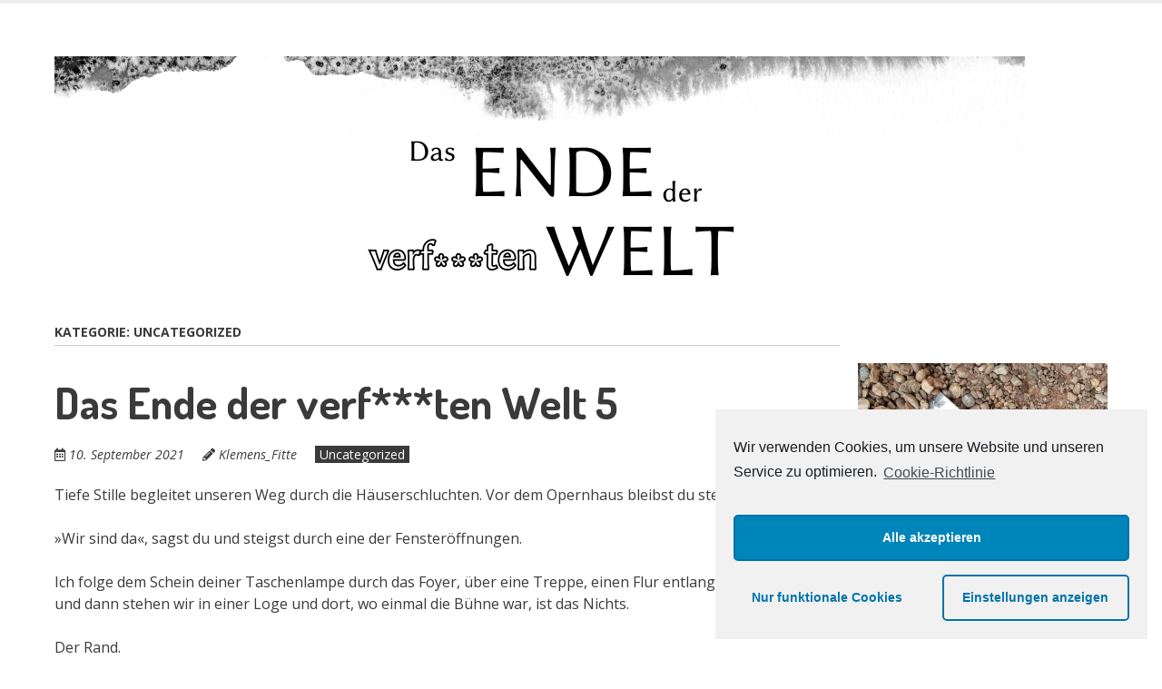

--- FILE ---
content_type: text/html; charset=UTF-8
request_url: https://drabble.wababbel.de/?cat=1
body_size: 12946
content:
<!doctype html>
<!-- paulirish.com/2008/conditional-stylesheets-vs-css-hacks-answer-neither/ -->
<!--[if lt IE 7]> <html class="no-js lt-ie9 lt-ie8 lt-ie7" lang="de"> <![endif]-->
<!--[if IE 7]>    <html class="no-js lt-ie9 lt-ie8" lang="de"> <![endif]-->
<!--[if IE 8]>    <html class="no-js lt-ie9" lang="de"> <![endif]-->
<!--[if gt IE 8]><!--> <html class="no-js" lang="de"> <!--<![endif]-->
<head>
	<meta charset="UTF-8" />
	<meta http-equiv="x-ua-compatible" content="ie=edge">
	<meta name="viewport" content="width=device-width, initial-scale=1">
	<link rel="profile" href="http://gmpg.org/xfn/11" />
	<link rel="pingback" href="https://drabble.wababbel.de/xmlrpc.php" />

	<title>Uncategorized &#8211; Das Ende der verf***ten Welt</title>
<meta name='robots' content='max-image-preview:large' />
	<style>img:is([sizes="auto" i], [sizes^="auto," i]) { contain-intrinsic-size: 3000px 1500px }</style>
	<link rel='dns-prefetch' href='//fonts.googleapis.com' />
<link rel="alternate" type="application/rss+xml" title="Das Ende der verf***ten Welt &raquo; Feed" href="https://drabble.wababbel.de/?feed=rss2" />
<link rel="alternate" type="application/rss+xml" title="Das Ende der verf***ten Welt &raquo; Kommentar-Feed" href="https://drabble.wababbel.de/?feed=comments-rss2" />
<link rel="alternate" type="application/rss+xml" title="Das Ende der verf***ten Welt &raquo; Uncategorized Kategorie-Feed" href="https://drabble.wababbel.de/?feed=rss2&#038;cat=1" />
<script type="text/javascript">
/* <![CDATA[ */
window._wpemojiSettings = {"baseUrl":"https:\/\/s.w.org\/images\/core\/emoji\/15.0.3\/72x72\/","ext":".png","svgUrl":"https:\/\/s.w.org\/images\/core\/emoji\/15.0.3\/svg\/","svgExt":".svg","source":{"concatemoji":"https:\/\/drabble.wababbel.de\/wp-includes\/js\/wp-emoji-release.min.js?ver=6.7.4"}};
/*! This file is auto-generated */
!function(i,n){var o,s,e;function c(e){try{var t={supportTests:e,timestamp:(new Date).valueOf()};sessionStorage.setItem(o,JSON.stringify(t))}catch(e){}}function p(e,t,n){e.clearRect(0,0,e.canvas.width,e.canvas.height),e.fillText(t,0,0);var t=new Uint32Array(e.getImageData(0,0,e.canvas.width,e.canvas.height).data),r=(e.clearRect(0,0,e.canvas.width,e.canvas.height),e.fillText(n,0,0),new Uint32Array(e.getImageData(0,0,e.canvas.width,e.canvas.height).data));return t.every(function(e,t){return e===r[t]})}function u(e,t,n){switch(t){case"flag":return n(e,"\ud83c\udff3\ufe0f\u200d\u26a7\ufe0f","\ud83c\udff3\ufe0f\u200b\u26a7\ufe0f")?!1:!n(e,"\ud83c\uddfa\ud83c\uddf3","\ud83c\uddfa\u200b\ud83c\uddf3")&&!n(e,"\ud83c\udff4\udb40\udc67\udb40\udc62\udb40\udc65\udb40\udc6e\udb40\udc67\udb40\udc7f","\ud83c\udff4\u200b\udb40\udc67\u200b\udb40\udc62\u200b\udb40\udc65\u200b\udb40\udc6e\u200b\udb40\udc67\u200b\udb40\udc7f");case"emoji":return!n(e,"\ud83d\udc26\u200d\u2b1b","\ud83d\udc26\u200b\u2b1b")}return!1}function f(e,t,n){var r="undefined"!=typeof WorkerGlobalScope&&self instanceof WorkerGlobalScope?new OffscreenCanvas(300,150):i.createElement("canvas"),a=r.getContext("2d",{willReadFrequently:!0}),o=(a.textBaseline="top",a.font="600 32px Arial",{});return e.forEach(function(e){o[e]=t(a,e,n)}),o}function t(e){var t=i.createElement("script");t.src=e,t.defer=!0,i.head.appendChild(t)}"undefined"!=typeof Promise&&(o="wpEmojiSettingsSupports",s=["flag","emoji"],n.supports={everything:!0,everythingExceptFlag:!0},e=new Promise(function(e){i.addEventListener("DOMContentLoaded",e,{once:!0})}),new Promise(function(t){var n=function(){try{var e=JSON.parse(sessionStorage.getItem(o));if("object"==typeof e&&"number"==typeof e.timestamp&&(new Date).valueOf()<e.timestamp+604800&&"object"==typeof e.supportTests)return e.supportTests}catch(e){}return null}();if(!n){if("undefined"!=typeof Worker&&"undefined"!=typeof OffscreenCanvas&&"undefined"!=typeof URL&&URL.createObjectURL&&"undefined"!=typeof Blob)try{var e="postMessage("+f.toString()+"("+[JSON.stringify(s),u.toString(),p.toString()].join(",")+"));",r=new Blob([e],{type:"text/javascript"}),a=new Worker(URL.createObjectURL(r),{name:"wpTestEmojiSupports"});return void(a.onmessage=function(e){c(n=e.data),a.terminate(),t(n)})}catch(e){}c(n=f(s,u,p))}t(n)}).then(function(e){for(var t in e)n.supports[t]=e[t],n.supports.everything=n.supports.everything&&n.supports[t],"flag"!==t&&(n.supports.everythingExceptFlag=n.supports.everythingExceptFlag&&n.supports[t]);n.supports.everythingExceptFlag=n.supports.everythingExceptFlag&&!n.supports.flag,n.DOMReady=!1,n.readyCallback=function(){n.DOMReady=!0}}).then(function(){return e}).then(function(){var e;n.supports.everything||(n.readyCallback(),(e=n.source||{}).concatemoji?t(e.concatemoji):e.wpemoji&&e.twemoji&&(t(e.twemoji),t(e.wpemoji)))}))}((window,document),window._wpemojiSettings);
/* ]]> */
</script>
<style id='wp-emoji-styles-inline-css' type='text/css'>

	img.wp-smiley, img.emoji {
		display: inline !important;
		border: none !important;
		box-shadow: none !important;
		height: 1em !important;
		width: 1em !important;
		margin: 0 0.07em !important;
		vertical-align: -0.1em !important;
		background: none !important;
		padding: 0 !important;
	}
</style>
<link rel='stylesheet' id='wp-block-library-css' href='https://drabble.wababbel.de/wp-includes/css/dist/block-library/style.min.css?ver=6.7.4' type='text/css' media='all' />
<style id='wp-block-library-theme-inline-css' type='text/css'>
.wp-block-audio :where(figcaption){color:#555;font-size:13px;text-align:center}.is-dark-theme .wp-block-audio :where(figcaption){color:#ffffffa6}.wp-block-audio{margin:0 0 1em}.wp-block-code{border:1px solid #ccc;border-radius:4px;font-family:Menlo,Consolas,monaco,monospace;padding:.8em 1em}.wp-block-embed :where(figcaption){color:#555;font-size:13px;text-align:center}.is-dark-theme .wp-block-embed :where(figcaption){color:#ffffffa6}.wp-block-embed{margin:0 0 1em}.blocks-gallery-caption{color:#555;font-size:13px;text-align:center}.is-dark-theme .blocks-gallery-caption{color:#ffffffa6}:root :where(.wp-block-image figcaption){color:#555;font-size:13px;text-align:center}.is-dark-theme :root :where(.wp-block-image figcaption){color:#ffffffa6}.wp-block-image{margin:0 0 1em}.wp-block-pullquote{border-bottom:4px solid;border-top:4px solid;color:currentColor;margin-bottom:1.75em}.wp-block-pullquote cite,.wp-block-pullquote footer,.wp-block-pullquote__citation{color:currentColor;font-size:.8125em;font-style:normal;text-transform:uppercase}.wp-block-quote{border-left:.25em solid;margin:0 0 1.75em;padding-left:1em}.wp-block-quote cite,.wp-block-quote footer{color:currentColor;font-size:.8125em;font-style:normal;position:relative}.wp-block-quote:where(.has-text-align-right){border-left:none;border-right:.25em solid;padding-left:0;padding-right:1em}.wp-block-quote:where(.has-text-align-center){border:none;padding-left:0}.wp-block-quote.is-large,.wp-block-quote.is-style-large,.wp-block-quote:where(.is-style-plain){border:none}.wp-block-search .wp-block-search__label{font-weight:700}.wp-block-search__button{border:1px solid #ccc;padding:.375em .625em}:where(.wp-block-group.has-background){padding:1.25em 2.375em}.wp-block-separator.has-css-opacity{opacity:.4}.wp-block-separator{border:none;border-bottom:2px solid;margin-left:auto;margin-right:auto}.wp-block-separator.has-alpha-channel-opacity{opacity:1}.wp-block-separator:not(.is-style-wide):not(.is-style-dots){width:100px}.wp-block-separator.has-background:not(.is-style-dots){border-bottom:none;height:1px}.wp-block-separator.has-background:not(.is-style-wide):not(.is-style-dots){height:2px}.wp-block-table{margin:0 0 1em}.wp-block-table td,.wp-block-table th{word-break:normal}.wp-block-table :where(figcaption){color:#555;font-size:13px;text-align:center}.is-dark-theme .wp-block-table :where(figcaption){color:#ffffffa6}.wp-block-video :where(figcaption){color:#555;font-size:13px;text-align:center}.is-dark-theme .wp-block-video :where(figcaption){color:#ffffffa6}.wp-block-video{margin:0 0 1em}:root :where(.wp-block-template-part.has-background){margin-bottom:0;margin-top:0;padding:1.25em 2.375em}
</style>
<style id='classic-theme-styles-inline-css' type='text/css'>
/*! This file is auto-generated */
.wp-block-button__link{color:#fff;background-color:#32373c;border-radius:9999px;box-shadow:none;text-decoration:none;padding:calc(.667em + 2px) calc(1.333em + 2px);font-size:1.125em}.wp-block-file__button{background:#32373c;color:#fff;text-decoration:none}
</style>
<style id='global-styles-inline-css' type='text/css'>
:root{--wp--preset--aspect-ratio--square: 1;--wp--preset--aspect-ratio--4-3: 4/3;--wp--preset--aspect-ratio--3-4: 3/4;--wp--preset--aspect-ratio--3-2: 3/2;--wp--preset--aspect-ratio--2-3: 2/3;--wp--preset--aspect-ratio--16-9: 16/9;--wp--preset--aspect-ratio--9-16: 9/16;--wp--preset--color--black: #000000;--wp--preset--color--cyan-bluish-gray: #abb8c3;--wp--preset--color--white: #fff;--wp--preset--color--pale-pink: #f78da7;--wp--preset--color--vivid-red: #cf2e2e;--wp--preset--color--luminous-vivid-orange: #ff6900;--wp--preset--color--luminous-vivid-amber: #fcb900;--wp--preset--color--light-green-cyan: #7bdcb5;--wp--preset--color--vivid-green-cyan: #00d084;--wp--preset--color--pale-cyan-blue: #8ed1fc;--wp--preset--color--vivid-cyan-blue: #0693e3;--wp--preset--color--vivid-purple: #9b51e0;--wp--preset--color--eclipse: #3a3a3a;--wp--preset--color--san-juan: #334861;--wp--preset--color--denim: #2979c7;--wp--preset--color--electric-violet: #8309e7;--wp--preset--color--cerise: #df49b8;--wp--preset--color--alizarin: #df312c;--wp--preset--color--pumpkin: #FF8228;--wp--preset--color--titanium-yellow: #eef000;--wp--preset--color--atlantis: #7ed934;--wp--preset--color--white-smoke: #eee;--wp--preset--gradient--vivid-cyan-blue-to-vivid-purple: linear-gradient(135deg,rgba(6,147,227,1) 0%,rgb(155,81,224) 100%);--wp--preset--gradient--light-green-cyan-to-vivid-green-cyan: linear-gradient(135deg,rgb(122,220,180) 0%,rgb(0,208,130) 100%);--wp--preset--gradient--luminous-vivid-amber-to-luminous-vivid-orange: linear-gradient(135deg,rgba(252,185,0,1) 0%,rgba(255,105,0,1) 100%);--wp--preset--gradient--luminous-vivid-orange-to-vivid-red: linear-gradient(135deg,rgba(255,105,0,1) 0%,rgb(207,46,46) 100%);--wp--preset--gradient--very-light-gray-to-cyan-bluish-gray: linear-gradient(135deg,rgb(238,238,238) 0%,rgb(169,184,195) 100%);--wp--preset--gradient--cool-to-warm-spectrum: linear-gradient(135deg,rgb(74,234,220) 0%,rgb(151,120,209) 20%,rgb(207,42,186) 40%,rgb(238,44,130) 60%,rgb(251,105,98) 80%,rgb(254,248,76) 100%);--wp--preset--gradient--blush-light-purple: linear-gradient(135deg,rgb(255,206,236) 0%,rgb(152,150,240) 100%);--wp--preset--gradient--blush-bordeaux: linear-gradient(135deg,rgb(254,205,165) 0%,rgb(254,45,45) 50%,rgb(107,0,62) 100%);--wp--preset--gradient--luminous-dusk: linear-gradient(135deg,rgb(255,203,112) 0%,rgb(199,81,192) 50%,rgb(65,88,208) 100%);--wp--preset--gradient--pale-ocean: linear-gradient(135deg,rgb(255,245,203) 0%,rgb(182,227,212) 50%,rgb(51,167,181) 100%);--wp--preset--gradient--electric-grass: linear-gradient(135deg,rgb(202,248,128) 0%,rgb(113,206,126) 100%);--wp--preset--gradient--midnight: linear-gradient(135deg,rgb(2,3,129) 0%,rgb(40,116,252) 100%);--wp--preset--font-size--small: 13px;--wp--preset--font-size--medium: 24px;--wp--preset--font-size--large: 36px;--wp--preset--font-size--x-large: 42px;--wp--preset--font-size--normal: 16px;--wp--preset--font-size--huge: 48px;--wp--preset--spacing--20: 0.44rem;--wp--preset--spacing--30: 0.67rem;--wp--preset--spacing--40: 1rem;--wp--preset--spacing--50: 1.5rem;--wp--preset--spacing--60: 2.25rem;--wp--preset--spacing--70: 3.38rem;--wp--preset--spacing--80: 5.06rem;--wp--preset--shadow--natural: 6px 6px 9px rgba(0, 0, 0, 0.2);--wp--preset--shadow--deep: 12px 12px 50px rgba(0, 0, 0, 0.4);--wp--preset--shadow--sharp: 6px 6px 0px rgba(0, 0, 0, 0.2);--wp--preset--shadow--outlined: 6px 6px 0px -3px rgba(255, 255, 255, 1), 6px 6px rgba(0, 0, 0, 1);--wp--preset--shadow--crisp: 6px 6px 0px rgba(0, 0, 0, 1);}:where(.is-layout-flex){gap: 0.5em;}:where(.is-layout-grid){gap: 0.5em;}body .is-layout-flex{display: flex;}.is-layout-flex{flex-wrap: wrap;align-items: center;}.is-layout-flex > :is(*, div){margin: 0;}body .is-layout-grid{display: grid;}.is-layout-grid > :is(*, div){margin: 0;}:where(.wp-block-columns.is-layout-flex){gap: 2em;}:where(.wp-block-columns.is-layout-grid){gap: 2em;}:where(.wp-block-post-template.is-layout-flex){gap: 1.25em;}:where(.wp-block-post-template.is-layout-grid){gap: 1.25em;}.has-black-color{color: var(--wp--preset--color--black) !important;}.has-cyan-bluish-gray-color{color: var(--wp--preset--color--cyan-bluish-gray) !important;}.has-white-color{color: var(--wp--preset--color--white) !important;}.has-pale-pink-color{color: var(--wp--preset--color--pale-pink) !important;}.has-vivid-red-color{color: var(--wp--preset--color--vivid-red) !important;}.has-luminous-vivid-orange-color{color: var(--wp--preset--color--luminous-vivid-orange) !important;}.has-luminous-vivid-amber-color{color: var(--wp--preset--color--luminous-vivid-amber) !important;}.has-light-green-cyan-color{color: var(--wp--preset--color--light-green-cyan) !important;}.has-vivid-green-cyan-color{color: var(--wp--preset--color--vivid-green-cyan) !important;}.has-pale-cyan-blue-color{color: var(--wp--preset--color--pale-cyan-blue) !important;}.has-vivid-cyan-blue-color{color: var(--wp--preset--color--vivid-cyan-blue) !important;}.has-vivid-purple-color{color: var(--wp--preset--color--vivid-purple) !important;}.has-black-background-color{background-color: var(--wp--preset--color--black) !important;}.has-cyan-bluish-gray-background-color{background-color: var(--wp--preset--color--cyan-bluish-gray) !important;}.has-white-background-color{background-color: var(--wp--preset--color--white) !important;}.has-pale-pink-background-color{background-color: var(--wp--preset--color--pale-pink) !important;}.has-vivid-red-background-color{background-color: var(--wp--preset--color--vivid-red) !important;}.has-luminous-vivid-orange-background-color{background-color: var(--wp--preset--color--luminous-vivid-orange) !important;}.has-luminous-vivid-amber-background-color{background-color: var(--wp--preset--color--luminous-vivid-amber) !important;}.has-light-green-cyan-background-color{background-color: var(--wp--preset--color--light-green-cyan) !important;}.has-vivid-green-cyan-background-color{background-color: var(--wp--preset--color--vivid-green-cyan) !important;}.has-pale-cyan-blue-background-color{background-color: var(--wp--preset--color--pale-cyan-blue) !important;}.has-vivid-cyan-blue-background-color{background-color: var(--wp--preset--color--vivid-cyan-blue) !important;}.has-vivid-purple-background-color{background-color: var(--wp--preset--color--vivid-purple) !important;}.has-black-border-color{border-color: var(--wp--preset--color--black) !important;}.has-cyan-bluish-gray-border-color{border-color: var(--wp--preset--color--cyan-bluish-gray) !important;}.has-white-border-color{border-color: var(--wp--preset--color--white) !important;}.has-pale-pink-border-color{border-color: var(--wp--preset--color--pale-pink) !important;}.has-vivid-red-border-color{border-color: var(--wp--preset--color--vivid-red) !important;}.has-luminous-vivid-orange-border-color{border-color: var(--wp--preset--color--luminous-vivid-orange) !important;}.has-luminous-vivid-amber-border-color{border-color: var(--wp--preset--color--luminous-vivid-amber) !important;}.has-light-green-cyan-border-color{border-color: var(--wp--preset--color--light-green-cyan) !important;}.has-vivid-green-cyan-border-color{border-color: var(--wp--preset--color--vivid-green-cyan) !important;}.has-pale-cyan-blue-border-color{border-color: var(--wp--preset--color--pale-cyan-blue) !important;}.has-vivid-cyan-blue-border-color{border-color: var(--wp--preset--color--vivid-cyan-blue) !important;}.has-vivid-purple-border-color{border-color: var(--wp--preset--color--vivid-purple) !important;}.has-vivid-cyan-blue-to-vivid-purple-gradient-background{background: var(--wp--preset--gradient--vivid-cyan-blue-to-vivid-purple) !important;}.has-light-green-cyan-to-vivid-green-cyan-gradient-background{background: var(--wp--preset--gradient--light-green-cyan-to-vivid-green-cyan) !important;}.has-luminous-vivid-amber-to-luminous-vivid-orange-gradient-background{background: var(--wp--preset--gradient--luminous-vivid-amber-to-luminous-vivid-orange) !important;}.has-luminous-vivid-orange-to-vivid-red-gradient-background{background: var(--wp--preset--gradient--luminous-vivid-orange-to-vivid-red) !important;}.has-very-light-gray-to-cyan-bluish-gray-gradient-background{background: var(--wp--preset--gradient--very-light-gray-to-cyan-bluish-gray) !important;}.has-cool-to-warm-spectrum-gradient-background{background: var(--wp--preset--gradient--cool-to-warm-spectrum) !important;}.has-blush-light-purple-gradient-background{background: var(--wp--preset--gradient--blush-light-purple) !important;}.has-blush-bordeaux-gradient-background{background: var(--wp--preset--gradient--blush-bordeaux) !important;}.has-luminous-dusk-gradient-background{background: var(--wp--preset--gradient--luminous-dusk) !important;}.has-pale-ocean-gradient-background{background: var(--wp--preset--gradient--pale-ocean) !important;}.has-electric-grass-gradient-background{background: var(--wp--preset--gradient--electric-grass) !important;}.has-midnight-gradient-background{background: var(--wp--preset--gradient--midnight) !important;}.has-small-font-size{font-size: var(--wp--preset--font-size--small) !important;}.has-medium-font-size{font-size: var(--wp--preset--font-size--medium) !important;}.has-large-font-size{font-size: var(--wp--preset--font-size--large) !important;}.has-x-large-font-size{font-size: var(--wp--preset--font-size--x-large) !important;}
:where(.wp-block-post-template.is-layout-flex){gap: 1.25em;}:where(.wp-block-post-template.is-layout-grid){gap: 1.25em;}
:where(.wp-block-columns.is-layout-flex){gap: 2em;}:where(.wp-block-columns.is-layout-grid){gap: 2em;}
:root :where(.wp-block-pullquote){font-size: 1.5em;line-height: 1.6;}
</style>
<link rel='stylesheet' id='normalize-css' href='https://drabble.wababbel.de/wp-content/themes/ephemeris/css/normalize.css?ver=8.0.1' type='text/css' media='all' />
<link rel='stylesheet' id='font-awesome-5-css' href='https://drabble.wababbel.de/wp-content/themes/ephemeris/css/fontawesome-all.min.css?ver=5.14.0' type='text/css' media='all' />
<link rel='stylesheet' id='unsemantic-grid-css' href='https://drabble.wababbel.de/wp-content/themes/ephemeris/css/unsemantic.css?ver=1.0.0' type='text/css' media='all' />
<link rel='stylesheet' id='ephemeris-fonts-css' href='https://fonts.googleapis.com/css?family=Open+Sans%3A400%2C400i%2C700%2C700i%7CDosis%3A700&#038;subset=latin&#038;display=fallback' type='text/css' media='all' />
<link rel='stylesheet' id='ephemeris-style-css' href='https://drabble.wababbel.de/wp-content/themes/ephemeris/style.css?ver=6.7.4' type='text/css' media='all' />
<link rel='stylesheet' id='cmplz-cookie-css' href='https://drabble.wababbel.de/wp-content/plugins/complianz-gdpr/assets/css/cookieconsent.min.css?ver=5.2.6' type='text/css' media='all' />
<script type="text/javascript" src="https://drabble.wababbel.de/wp-includes/js/jquery/jquery.min.js?ver=3.7.1" id="jquery-core-js"></script>
<script type="text/javascript" src="https://drabble.wababbel.de/wp-includes/js/jquery/jquery-migrate.min.js?ver=3.4.1" id="jquery-migrate-js"></script>
<link rel="https://api.w.org/" href="https://drabble.wababbel.de/index.php?rest_route=/" /><link rel="alternate" title="JSON" type="application/json" href="https://drabble.wababbel.de/index.php?rest_route=/wp/v2/categories/1" /><link rel="EditURI" type="application/rsd+xml" title="RSD" href="https://drabble.wababbel.de/xmlrpc.php?rsd" />
<meta name="generator" content="WordPress 6.7.4" />
		<!-- Custom Logo: hide header text -->
		<style id="custom-logo-css" type="text/css">
			.site-title, .site-description {
				position: absolute;
				clip: rect(1px, 1px, 1px, 1px);
			}
		</style>
		<style type="text/css">@media only screen and (max-width: 1600px) {.site-content .grid-100 .alignwide {margin-left: 0;margin-right: 0;}.site-content .grid-100 .wp-block-table.alignwide {width: 100%;}.site-content .grid-100 figure.alignwide.wp-block-embed.is-type-video {width: 100%;}}</style><style type="text/css">.grid-container { max-width: 1200px; }.entry-header h1 { color: #3a3a3a; }.entry-header h1 a { color: #3a3a3a; }.entry-header h1 a:visited { color: #3a3a3a; }.entry-header h1 a:hover, .entry-header h1 a:active { color: #2c7dbe; }h1, h2, h3, h4, h5, h6 { color: #3a3a3a; }h1 a, h2 a, h3 a, h4 a, h5 a, h6 a { color: #2c7dbe; }h1 a:visited, h2 a:visited, h3 a:visited, h4 a:visited, h5 a:visited, h6 a:visited { color: #2c7dbe; }h1 a:hover, h2 a:hover, h3 a:hover, h4 a:hover, h5 a:hover, h6 a:hover, h1 a:active, h2 a:active, h3 a:active, h4 a:active, h5 a:active, h6 a:active { color: #344860; }.site-content, .more-link { color: #3a3a3a; }a, .more-link { color: #2c7dbe; }a:visited, .more-link:visited { color: #2c7dbe; }a:hover, a:active, .more-link:hover, .more-link:active { color: #344860; }#footercontainer { background-color: #f9f9f9; }#footercreditscontainer { background-color: #f9f9f9; }.site-credits { color: #9a9a9a; }</style><link rel="icon" href="https://drabble.wababbel.de/wp-content/uploads/2021/04/favicon.ico" sizes="32x32" />
<link rel="icon" href="https://drabble.wababbel.de/wp-content/uploads/2021/04/favicon.ico" sizes="192x192" />
<link rel="apple-touch-icon" href="https://drabble.wababbel.de/wp-content/uploads/2021/04/favicon.ico" />
<meta name="msapplication-TileImage" content="https://drabble.wababbel.de/wp-content/uploads/2021/04/favicon.ico" />
</head>

<body data-cmplz=1 itemscope="itemscope" itemtype="http://schema.org/CreativeWork" class="archive category category-uncategorized category-1 wp-embed-responsive">
<main class="hfeed site" role="main">

	<div class="visuallyhidden skip-link"><a href="#content" title="Skip to main content">Skip to main content</a></div>

				<div class="top-header">
			<div class="announcement-bar grid-container">
				<div class="grid-100 tablet-grid-100 social-header"></div> <!-- /.grid-100.social-header -->			</div>
		</div>

		<div id="headercontainer">
			
			<header id="masthead" class="grid-container site-header" role="banner">
				<div class="grid-40 tablet-grid-40 mobile-grid-100 site-title"><span class="site-title-link"><a href="https://drabble.wababbel.de/" title="Das Ende der verf***ten Welt" rel="home">Das Ende der verf***ten Welt</a></span></div> <!-- /.grid-40.site-title --><div class="grid-60 tablet-grid-60 mobile-grid-100"><nav id="site-navigation" class="main-navigation" role="navigation" itemscope="itemscope" itemtype="http://schema.org/SiteNavigationElement"><div class="assistive-text skip-link"><a href="#content" title="Skip to content">Skip to content</a></div></nav> <!-- /.site-navigation.main-navigation --></div> <!-- /.grid-60 -->			</header> <!-- /#masthead.grid-container.site-header -->

					</div> <!-- /#headercontainer -->
		<div id="bannercontainer"><div class="banner grid-container"><div class="header-image grid-100"><a href="https://drabble.wababbel.de/" rel="home"><img src="https://drabble.wababbel.de/wp-content/uploads/2021/04/cropped-Bildschirmfoto-vom-2021-04-15-14-06-53.png" srcset="https://drabble.wababbel.de/wp-content/uploads/2021/04/cropped-Bildschirmfoto-vom-2021-04-15-14-06-53-300x72.png 300w, https://drabble.wababbel.de/wp-content/uploads/2021/04/cropped-Bildschirmfoto-vom-2021-04-15-14-06-53-1024x247.png 1024w, https://drabble.wababbel.de/wp-content/uploads/2021/04/cropped-Bildschirmfoto-vom-2021-04-15-14-06-53-768x185.png 768w, https://drabble.wababbel.de/wp-content/uploads/2021/04/cropped-Bildschirmfoto-vom-2021-04-15-14-06-53.png 1069w" width="1069" height="258" alt="Das Ende der verf***ten Welt"></a></div> <!-- .header-image.grid-100 --></div> <!-- /.banner.grid-container --></div> <!-- /#bannercontainer -->	
<div id="maincontentcontainer">
	<div id="content" class="grid-container site-content" role="main">

				<div class="grid-75 tablet-grid-75 mobile-grid-100">

						
				<header class="archive-header">
					Kategorie: <span>Uncategorized</span>
									</header>

				
<article itemscope="itemscope" itemtype="http://schema.org/Article" id="post-123" class="post-123 post type-post status-publish format-standard hentry category-uncategorized">
			<header class="entry-header">
							<h1 class="entry-title">
				<a href="https://drabble.wababbel.de/?p=123" title="Permalink to Das Ende der verf***ten Welt 5" rel="bookmark">Das Ende der verf***ten Welt 5</a>
			</h1>
				<div class="header-meta"><span class="publish-date"><i class="far fa-calendar-alt" aria-hidden="true"></i> <a href="https://drabble.wababbel.de/?p=123" title="Posted 10. September 2021 @ 7:56" rel="bookmark"><time class="entry-date" datetime="2021-09-10T07:56:00+02:00" itemprop="datePublished">10. September 2021</time></a></span><address class="publish-author"><i class="fas fa-pencil-alt" aria-hidden="true"></i> <span class="author vcard"><a class="url fn n" href="https://drabble.wababbel.de/?author=2" title="View all posts by Klemens_Fitte" rel="author" itemprop="author">Klemens_Fitte</a></span></address><span class="post-categories"><a href="https://drabble.wababbel.de/?cat=1" rel="category">Uncategorized</a></span><span class="comments-link"><i class="fas fa-comment" aria-hidden="true"></i> <a href="https://drabble.wababbel.de/?p=123#respond" title="Comment on Das Ende der verf***ten Welt 5">No Comments</a></span></div>			</header> <!-- /.entry-header -->
	
			<div class="entry-content">
			
<p>Tiefe Stille begleitet unseren Weg durch die Häuserschluchten. Vor dem Opernhaus bleibst du stehen.</p>



<p>»Wir sind da«, sagst du und steigst durch eine der Fensteröffnungen.</p>



<p>Ich folge dem Schein deiner Taschenlampe durch das Foyer, über eine Treppe, einen Flur entlang, durch eine Tür, und dann stehen wir in einer Loge und dort, wo einmal die Bühne war, ist das Nichts.</p>



<p>Der Rand.</p>



<p>Ich lege die Arme auf die Brüstung, lehne mich nach vorn.</p>



<p>Unmöglich zu sagen, ob sich der Nachthimmel in diesem Nichts spiegelt oder ob es keine Grenze mehr zwischen beiden gibt.</p>



<p>Ich habe noch nie etwas Schöneres gesehen.</p>
					</div> <!-- /.entry-content -->
	
	<footer class="entry-meta">
							</footer> <!-- /.entry-meta -->
	</article> <!-- /#post -->

<article itemscope="itemscope" itemtype="http://schema.org/Article" id="post-121" class="post-121 post type-post status-publish format-standard hentry category-uncategorized">
			<header class="entry-header">
							<h1 class="entry-title">
				<a href="https://drabble.wababbel.de/?p=121" title="Permalink to Traumfabrik" rel="bookmark">Traumfabrik</a>
			</h1>
				<div class="header-meta"><span class="publish-date"><i class="far fa-calendar-alt" aria-hidden="true"></i> <a href="https://drabble.wababbel.de/?p=121" title="Posted 8. September 2021 @ 7:54" rel="bookmark"><time class="entry-date" datetime="2021-09-08T07:54:00+02:00" itemprop="datePublished">8. September 2021</time></a></span><address class="publish-author"><i class="fas fa-pencil-alt" aria-hidden="true"></i> <span class="author vcard"><a class="url fn n" href="https://drabble.wababbel.de/?author=2" title="View all posts by Klemens_Fitte" rel="author" itemprop="author">Klemens_Fitte</a></span></address><span class="post-categories"><a href="https://drabble.wababbel.de/?cat=1" rel="category">Uncategorized</a></span><span class="comments-link"><i class="fas fa-comment" aria-hidden="true"></i> <a href="https://drabble.wababbel.de/?p=121#respond" title="Comment on Traumfabrik">No Comments</a></span></div>			</header> <!-- /.entry-header -->
	
			<div class="entry-content">
			
<p>»Ich bin mir nicht sicher, ob ›elektrisiert‹ der korrekte Begriff ist. Zumindest dann nicht, wenn wir damit ausdrücken wollten, die Schlafenden in den Bädern stünden unter einer Art innerer Spannung. Wahrscheinlich ist die Vorstellung von Träumen als etwas, das in uns entsteht und, vor allem, in uns bleibt, zu tief im menschlichen Bewusstsein verwurzelt. Dass ein Traum gewissermaßen von außen kommt, sich auf uns ablagert, an uns sichtbar wird – das birgt für die meisten Menschen einen nicht unerheblichen Schrecken. Trotzdem, die Prozesse hier lassen sich am ehesten mit der Galvanik vergleichen. Und: steuerbare Prozesse sind zum größten Teil sichere Prozesse.«</p>
					</div> <!-- /.entry-content -->
	
	<footer class="entry-meta">
							</footer> <!-- /.entry-meta -->
	</article> <!-- /#post -->

<article itemscope="itemscope" itemtype="http://schema.org/Article" id="post-119" class="post-119 post type-post status-publish format-standard hentry category-uncategorized">
			<header class="entry-header">
							<h1 class="entry-title">
				<a href="https://drabble.wababbel.de/?p=119" title="Permalink to Die Frau hinter dem Fliegengitter" rel="bookmark">Die Frau hinter dem Fliegengitter</a>
			</h1>
				<div class="header-meta"><span class="publish-date"><i class="far fa-calendar-alt" aria-hidden="true"></i> <a href="https://drabble.wababbel.de/?p=119" title="Posted 7. September 2021 @ 7:48" rel="bookmark"><time class="entry-date" datetime="2021-09-07T07:48:23+02:00" itemprop="datePublished">7. September 2021</time></a></span><address class="publish-author"><i class="fas fa-pencil-alt" aria-hidden="true"></i> <span class="author vcard"><a class="url fn n" href="https://drabble.wababbel.de/?author=2" title="View all posts by Klemens_Fitte" rel="author" itemprop="author">Klemens_Fitte</a></span></address><span class="post-categories"><a href="https://drabble.wababbel.de/?cat=1" rel="category">Uncategorized</a></span><span class="comments-link"><i class="fas fa-comment" aria-hidden="true"></i> <a href="https://drabble.wababbel.de/?p=119#respond" title="Comment on Die Frau hinter dem Fliegengitter">No Comments</a></span></div>			</header> <!-- /.entry-header -->
	
			<div class="entry-content">
			
<p>Die Frau, die am Fenster ihres Schlafzimmers steht und auf die Biegung der Dorfstraße blickt, hat wenige Stunden zuvor den Daumen ihrer rechten Hand verloren. Es war kein schmerzhafter Verlust, und dort, wo sich der Daumen befand, zeugt keine Verletzung davon; sie hat es erst bemerkt, als sie das Schlafzimmerfenster auf Kipp stellen wollte, um das entfernte Glockenläuten der Dorfkirche hören zu können. Den Rest des Vormittags hat sie mit der erfolglosen Suche nach dem verlorenen Daumen verbracht, und jetzt wartet sie, wie immer um diese Zeit, auf die Rückkehr der Berufsschüler. Womöglich fühlt sie sich heute gebrechlicher als sonst.</p>
					</div> <!-- /.entry-content -->
	
	<footer class="entry-meta">
							</footer> <!-- /.entry-meta -->
	</article> <!-- /#post -->

<article itemscope="itemscope" itemtype="http://schema.org/Article" id="post-116" class="post-116 post type-post status-publish format-standard hentry category-uncategorized">
			<header class="entry-header">
							<h1 class="entry-title">
				<a href="https://drabble.wababbel.de/?p=116" title="Permalink to Sprechende Gebäude" rel="bookmark">Sprechende Gebäude</a>
			</h1>
				<div class="header-meta"><span class="publish-date"><i class="far fa-calendar-alt" aria-hidden="true"></i> <a href="https://drabble.wababbel.de/?p=116" title="Posted 1. September 2021 @ 7:58" rel="bookmark"><time class="entry-date" datetime="2021-09-01T07:58:00+02:00" itemprop="datePublished">1. September 2021</time></a></span><address class="publish-author"><i class="fas fa-pencil-alt" aria-hidden="true"></i> <span class="author vcard"><a class="url fn n" href="https://drabble.wababbel.de/?author=2" title="View all posts by Klemens_Fitte" rel="author" itemprop="author">Klemens_Fitte</a></span></address><span class="post-categories"><a href="https://drabble.wababbel.de/?cat=1" rel="category">Uncategorized</a></span><span class="comments-link"><i class="fas fa-comment" aria-hidden="true"></i> <a href="https://drabble.wababbel.de/?p=116#respond" title="Comment on Sprechende Gebäude">No Comments</a></span></div>			</header> <!-- /.entry-header -->
	
			<div class="entry-content">
			
<p>Wenn er in der ehemaligen Abfüllhalle saß, hinter der Absperrung aus mit halbtransparenter Folie verhängten Bauzaunelementen, und sein Pausenbrot aß, in der halben Stunde, bevor er die Türen öffnete und die ersten Kunden in die Halle ließ, lauschte er dem Innenleben des Gebäudes: dem Öffnen von Fenstern, dem Einrasten von Türriegeln, dem Rasseln von Ketten und sonstigen Lauten unsichtbarer Geschäftigkeit, die es gar nicht geben konnte, denn er besaß den einzigen Schlüssel und verbrachte die Pausen allein. Vielleicht, dachte er, trug die Halle den Klang der unterhalb oder oberhalb am Hang liegenden Gebäude weiter. Oder das Echo einer anderen Zeit.</p>
					</div> <!-- /.entry-content -->
	
	<footer class="entry-meta">
							</footer> <!-- /.entry-meta -->
	</article> <!-- /#post -->

<article itemscope="itemscope" itemtype="http://schema.org/Article" id="post-110" class="post-110 post type-post status-publish format-standard hentry category-uncategorized">
			<header class="entry-header">
							<h1 class="entry-title">
				<a href="https://drabble.wababbel.de/?p=110" title="Permalink to Der Mann auf der Brücke" rel="bookmark">Der Mann auf der Brücke</a>
			</h1>
				<div class="header-meta"><span class="publish-date"><i class="far fa-calendar-alt" aria-hidden="true"></i> <a href="https://drabble.wababbel.de/?p=110" title="Posted 29. August 2021 @ 7:55" rel="bookmark"><time class="entry-date" datetime="2021-08-29T07:55:00+02:00" itemprop="datePublished">29. August 2021</time></a></span><address class="publish-author"><i class="fas fa-pencil-alt" aria-hidden="true"></i> <span class="author vcard"><a class="url fn n" href="https://drabble.wababbel.de/?author=2" title="View all posts by Klemens_Fitte" rel="author" itemprop="author">Klemens_Fitte</a></span></address><span class="post-categories"><a href="https://drabble.wababbel.de/?cat=1" rel="category">Uncategorized</a></span><span class="comments-link"><i class="fas fa-comment" aria-hidden="true"></i> <a href="https://drabble.wababbel.de/?p=110#respond" title="Comment on Der Mann auf der Brücke">No Comments</a></span></div>			</header> <!-- /.entry-header -->
	
			<div class="entry-content">
			
<p>Der Mann im navy-blauen Anzug, der im Strom der S-Bahn-Pendler über die Brücke geht, trägt ein Amulett unter dem Hemd. Niemand aus seinem Kollegen- und Bekanntenkreis hat dieses Amulett je gesehen. Sie wissen nicht einmal um seine Existenz.</p>



<p>Das Amulett ist die letzte Arbeit einer weitgehend unbekannten italienischen Künstlerin. Die Eltern des Mannes kauften es zu seiner Geburt, und sobald er alt genug war, ermahnten sie ihn, er dürfe es niemals ablegen.</p>



<p>Für den Mann ist das Amulett eine existenzielle Last.</p>



<p>Mitten auf der Brücke bleibt er stehen, länger, als man von einem Mann in Anzug erwartet, und geht weiter.</p>
					</div> <!-- /.entry-content -->
	
	<footer class="entry-meta">
							</footer> <!-- /.entry-meta -->
	</article> <!-- /#post -->

<article itemscope="itemscope" itemtype="http://schema.org/Article" id="post-113" class="post-113 post type-post status-publish format-standard hentry category-uncategorized">
			<header class="entry-header">
							<h1 class="entry-title">
				<a href="https://drabble.wababbel.de/?p=113" title="Permalink to Begegnung" rel="bookmark">Begegnung</a>
			</h1>
				<div class="header-meta"><span class="publish-date"><i class="far fa-calendar-alt" aria-hidden="true"></i> <a href="https://drabble.wababbel.de/?p=113" title="Posted 26. August 2021 @ 7:56" rel="bookmark"><time class="entry-date" datetime="2021-08-26T07:56:55+02:00" itemprop="datePublished">26. August 2021</time></a></span><address class="publish-author"><i class="fas fa-pencil-alt" aria-hidden="true"></i> <span class="author vcard"><a class="url fn n" href="https://drabble.wababbel.de/?author=2" title="View all posts by Klemens_Fitte" rel="author" itemprop="author">Klemens_Fitte</a></span></address><span class="post-categories"><a href="https://drabble.wababbel.de/?cat=1" rel="category">Uncategorized</a></span><span class="comments-link"><i class="fas fa-comment" aria-hidden="true"></i> <a href="https://drabble.wababbel.de/?p=113#respond" title="Comment on Begegnung">No Comments</a></span></div>			</header> <!-- /.entry-header -->
	
			<div class="entry-content">
			
<p>»Und sein Sexualtrieb? Hast du darüber nachgedacht?«</p>



<p>»Bitte?!«</p>



<p>»Wenn es geschlechtsreif wird. Was dann?«</p>



<p>»Das ist das Erste, was dir einfällt, wenn dir ein mystisches Wesen begegnet? Wir wissen noch nicht mal, ob es einen du-weißt-schon hat oder irgendwas anderes.«</p>



<p>»Ich find das wichtig. Angenommen, du bringst dieses Ding nach Hause. Findest heraus, was es frisst, ob es kackt, ob es Nester baut; angenommen, du kannst es vor den Nachbarn und deiner Familie verstecken. Du ziehst es auf, gewöhnst es an dich, es kennt kein Lebewesen außer dir. Und plötzlich entstehen in ihm andere Bedürfnisse, ganz instinktiv.«</p>



<p>»… du spinnst doch.«</p>
					</div> <!-- /.entry-content -->
	
	<footer class="entry-meta">
							</footer> <!-- /.entry-meta -->
	</article> <!-- /#post -->

<article itemscope="itemscope" itemtype="http://schema.org/Article" id="post-107" class="post-107 post type-post status-publish format-standard hentry category-uncategorized">
			<header class="entry-header">
							<h1 class="entry-title">
				<a href="https://drabble.wababbel.de/?p=107" title="Permalink to Das Ende der verf***ten Welt 4" rel="bookmark">Das Ende der verf***ten Welt 4</a>
			</h1>
				<div class="header-meta"><span class="publish-date"><i class="far fa-calendar-alt" aria-hidden="true"></i> <a href="https://drabble.wababbel.de/?p=107" title="Posted 16. August 2021 @ 9:33" rel="bookmark"><time class="entry-date" datetime="2021-08-16T09:33:23+02:00" itemprop="datePublished">16. August 2021</time></a></span><address class="publish-author"><i class="fas fa-pencil-alt" aria-hidden="true"></i> <span class="author vcard"><a class="url fn n" href="https://drabble.wababbel.de/?author=2" title="View all posts by Klemens_Fitte" rel="author" itemprop="author">Klemens_Fitte</a></span></address><span class="post-categories"><a href="https://drabble.wababbel.de/?cat=1" rel="category">Uncategorized</a></span><span class="comments-link"><i class="fas fa-comment" aria-hidden="true"></i> <a href="https://drabble.wababbel.de/?p=107#respond" title="Comment on Das Ende der verf***ten Welt 4">No Comments</a></span></div>			</header> <!-- /.entry-header -->
	
			<div class="entry-content">
			
<p>Die Reifenspuren auf dem Forstweg zurückverfolgend in ein schütteres Kiefernwäldchen hinein, weiter bis zu der Stelle, an der ein umgestürzter Drahtkorb eine Galaxie glitzernder Polypropylen- und Zellglashaufen geboren hat, Twizzlers, Airheads, Nerds, Jolly Ranchers, und wo sich die blass leuchtende Ader eines Vanilleshakes zwischen Frauenfarn und Kriechender Jakobsleiter zu einem Ameisenbau zieht, dann entlang der neu entstandenen Ameisenstraße über den mit Kiefernnadeln bedeckten Mulm zum gestrandeten Leviathan des XL-Styroporbechers und weiter zu einem Trailer, wo Kenny Spencer im flackernden Licht seiner provisorischen Außenbeleuchtung sitzt, Kratzspuren am linken Unterarm und eine Platzwunde an der Schläfe, die Abschiedsgeschenke von Maddie und Moe.</p>
					</div> <!-- /.entry-content -->
	
	<footer class="entry-meta">
							</footer> <!-- /.entry-meta -->
	</article> <!-- /#post -->

<article itemscope="itemscope" itemtype="http://schema.org/Article" id="post-104" class="post-104 post type-post status-publish format-standard hentry category-uncategorized">
			<header class="entry-header">
							<h1 class="entry-title">
				<a href="https://drabble.wababbel.de/?p=104" title="Permalink to Der Handschuh" rel="bookmark">Der Handschuh</a>
			</h1>
				<div class="header-meta"><span class="publish-date"><i class="far fa-calendar-alt" aria-hidden="true"></i> <a href="https://drabble.wababbel.de/?p=104" title="Posted 14. August 2021 @ 8:41" rel="bookmark"><time class="entry-date" datetime="2021-08-14T08:41:24+02:00" itemprop="datePublished">14. August 2021</time></a></span><address class="publish-author"><i class="fas fa-pencil-alt" aria-hidden="true"></i> <span class="author vcard"><a class="url fn n" href="https://drabble.wababbel.de/?author=2" title="View all posts by Klemens_Fitte" rel="author" itemprop="author">Klemens_Fitte</a></span></address><span class="post-categories"><a href="https://drabble.wababbel.de/?cat=1" rel="category">Uncategorized</a></span><span class="comments-link"><i class="fas fa-comment" aria-hidden="true"></i> <a href="https://drabble.wababbel.de/?p=104#respond" title="Comment on Der Handschuh">No Comments</a></span></div>			</header> <!-- /.entry-header -->
	
			<div class="entry-content">
			
<p>Seit einer Woche trägt sie den Handschuh.</p>



<p>Ein Arbeitsunfall, eine Unaufmerksamkeit, die ungewohnte Belastung – als sie eines Abends nach Hause kommt, kann sie kaum die Finger bewegen.</p>



<p>Sie gewöhnt sich schnell daran. Die Impulse, die das Gewebe dehnen und zusammenziehen, erlauben filigranste Bewegungen.</p>



<p>Ihn dagegen stört der Handschuh. Schließlich fragt er, ob sie ihn nicht wenigstens zum Abendessen abnehmen könne. Sie brauche ihn doch nicht, um eine Gabel zu halten.</p>



<p>Davon verstehe er nichts.</p>



<p>Vielleicht bereut sie ihre schroffe Antwort. Sie fasst seine Hand. Die Berührung, obwohl zärtlich, beunruhigt ihn. Er will seine Hand zurückziehen, und es gelingt ihm nicht.</p>
					</div> <!-- /.entry-content -->
	
	<footer class="entry-meta">
							</footer> <!-- /.entry-meta -->
	</article> <!-- /#post -->

<article itemscope="itemscope" itemtype="http://schema.org/Article" id="post-95" class="post-95 post type-post status-publish format-standard hentry category-uncategorized">
			<header class="entry-header">
							<h1 class="entry-title">
				<a href="https://drabble.wababbel.de/?p=95" title="Permalink to Der Mann auf dem Bahnsteig" rel="bookmark">Der Mann auf dem Bahnsteig</a>
			</h1>
				<div class="header-meta"><span class="publish-date"><i class="far fa-calendar-alt" aria-hidden="true"></i> <a href="https://drabble.wababbel.de/?p=95" title="Posted 11. August 2021 @ 11:56" rel="bookmark"><time class="entry-date" datetime="2021-08-11T11:56:42+02:00" itemprop="datePublished">11. August 2021</time></a></span><address class="publish-author"><i class="fas fa-pencil-alt" aria-hidden="true"></i> <span class="author vcard"><a class="url fn n" href="https://drabble.wababbel.de/?author=2" title="View all posts by Klemens_Fitte" rel="author" itemprop="author">Klemens_Fitte</a></span></address><span class="post-categories"><a href="https://drabble.wababbel.de/?cat=1" rel="category">Uncategorized</a></span><span class="comments-link"><i class="fas fa-comment" aria-hidden="true"></i> <a href="https://drabble.wababbel.de/?p=95#respond" title="Comment on Der Mann auf dem Bahnsteig">No Comments</a></span></div>			</header> <!-- /.entry-header -->
	
			<div class="entry-content">
			
<p>Der Mann, der in unbequemer Haltung in einem der Schalensitze auf dem Bahnsteig sitzt, fragt sich, wie lange es noch zu spät sein wird. Damals, als es zu spät wurde, hat er es nicht mitbekommen. Er hat nicht geahnt, dass es zu spät sein könnte, war nicht vorbereitet, und jetzt ist zu viel Zeit vergangen, um sich ein anderes Leben vorzustellen. Auch dafür ist es zu spät. Würde der Mann auf einen Zug warten, säße er nicht in diesem Schalensitz. Er verachtet Menschen, die sich zum Warten hinsetzen. Nein, er wartet auf keinen Zug. Er hat nichts, worauf er wartet.</p>
					</div> <!-- /.entry-content -->
	
	<footer class="entry-meta">
							</footer> <!-- /.entry-meta -->
	</article> <!-- /#post -->

<article itemscope="itemscope" itemtype="http://schema.org/Article" id="post-92" class="post-92 post type-post status-publish format-standard hentry category-uncategorized">
			<header class="entry-header">
							<h1 class="entry-title">
				<a href="https://drabble.wababbel.de/?p=92" title="Permalink to Das Ereignis 1" rel="bookmark">Das Ereignis 1</a>
			</h1>
				<div class="header-meta"><span class="publish-date"><i class="far fa-calendar-alt" aria-hidden="true"></i> <a href="https://drabble.wababbel.de/?p=92" title="Posted 1. Juni 2021 @ 7:57" rel="bookmark"><time class="entry-date" datetime="2021-06-01T07:57:33+02:00" itemprop="datePublished">1. Juni 2021</time></a></span><address class="publish-author"><i class="fas fa-pencil-alt" aria-hidden="true"></i> <span class="author vcard"><a class="url fn n" href="https://drabble.wababbel.de/?author=2" title="View all posts by Klemens_Fitte" rel="author" itemprop="author">Klemens_Fitte</a></span></address><span class="post-categories"><a href="https://drabble.wababbel.de/?cat=1" rel="category">Uncategorized</a></span><span class="comments-link"><i class="fas fa-comment" aria-hidden="true"></i> <a href="https://drabble.wababbel.de/?p=92#respond" title="Comment on Das Ereignis 1">No Comments</a></span></div>			</header> <!-- /.entry-header -->
	
			<div class="entry-content">
			
<p>Das Licht der Straßenlaterne stand in einer noch unschlüssigen Morgendämmerung, als ihm die Bewegung auf dem gegenüberliegenden Hang auffiel. Ein formloser Schatten, der über das trübe Grau der Wiese zog.</p>



<p>Die Haustür fiel ins Schloss und seine Frau ging unter dem Küchenfenster vorbei.</p>



<p>Als er mit der zweiten Tasse Kaffee ans Fenster trat, hatte sich der Schatten in unzählige kleinere, scharf umrissene Formen aufgelöst. Er stutzte. Es waren die massigen Leiber von Rindern, die sich, flach auf den Boden gepresst, dem Wiesengraben näherten. Einige hatten ihn bereits erreicht und krochen langsam, aber stetig auf die ersten Häuser des Dorfes zu.</p>
					</div> <!-- /.entry-content -->
	
	<footer class="entry-meta">
							</footer> <!-- /.entry-meta -->
	</article> <!-- /#post -->

				
	<nav class="navigation pagination" aria-label="Seitennummerierung der Beiträge">
		<h2 class="screen-reader-text">Seitennummerierung der Beiträge</h2>
		<div class="nav-links"><span aria-current="page" class="page-numbers current">1</span>
<a class="page-numbers" href="https://drabble.wababbel.de/?paged=2&#038;cat=1">2</a>
<a class="next page-numbers" href="https://drabble.wababbel.de/?paged=2&#038;cat=1"><span>Next</span> <i class="fas fa-angle-right" aria-hidden="true"></i></a></div>
	</nav>
						
		</div>
		<div class="grid-25 tablet-grid-25 mobile-grid-100">

	
<div id="secondary" class="widget-area" role="complementary">
	<aside id="block-4" class="widget widget_block widget_media_gallery">
<figure class="wp-block-gallery alignright columns-1 is-cropped wp-block-gallery-1 is-layout-flex wp-block-gallery-is-layout-flex"><ul class="blocks-gallery-grid"><li class="blocks-gallery-item"><figure><img loading="lazy" decoding="async" width="1024" height="683" src="https://drabble.wababbel.de/wp-content/uploads/2021/08/1626096942621_SW-1-1024x683.jpg" alt="" data-id="100" data-full-url="https://drabble.wababbel.de/wp-content/uploads/2021/08/1626096942621_SW-1.jpg" data-link="https://drabble.wababbel.de/?attachment_id=100" class="wp-image-100" srcset="https://drabble.wababbel.de/wp-content/uploads/2021/08/1626096942621_SW-1-1024x683.jpg 1024w, https://drabble.wababbel.de/wp-content/uploads/2021/08/1626096942621_SW-1-300x200.jpg 300w, https://drabble.wababbel.de/wp-content/uploads/2021/08/1626096942621_SW-1-768x512.jpg 768w, https://drabble.wababbel.de/wp-content/uploads/2021/08/1626096942621_SW-1.jpg 1177w" sizes="auto, (max-width: 1024px) 100vw, 1024px" /></figure></li></ul><figcaption class="blocks-gallery-caption"><a href="https://www.startnext.com/das-ende-der-verften-welt" data-type="URL" data-id="https://www.startnext.com/das-ende-der-verften-welt" target="_blank" rel="noreferrer noopener">https://www.startnext.com/das-ende-der-verften-welt</a></figcaption></figure>
</aside>
</div> <!-- /#secondary.widget-area -->

</div>
		
	</div> <!-- /#content.grid-container.site-content -->
</div> <!-- /#maincontentcontainer -->


					<div id="footercontainer">
						
	<footer class="site-footer grid-container" role="contentinfo">
						<div class="grid-50 tablet-grid-50 mobile-grid-100">
					<div class="widget-area" role="complementary">
						<aside id="nav_menu-4" class="widget widget_nav_menu"><div class="menu-menue-footer-1-container"><ul id="menu-menue-footer-1" class="menu"><li id="menu-item-58" class="menu-item menu-item-type-custom menu-item-object-custom menu-item-home menu-item-58"><a href="https://drabble.wababbel.de/">Startseite</a></li>
<li id="menu-item-59" class="menu-item menu-item-type-post_type menu-item-object-page menu-item-59"><a href="https://drabble.wababbel.de/?page_id=2">Drabbles?</a></li>
<li id="menu-item-60" class="menu-item menu-item-type-post_type menu-item-object-page menu-item-60"><a href="https://drabble.wababbel.de/?page_id=49">Lesenswertes</a></li>
</ul></div></aside>					</div>
				</div> <!-- /.grid-50 tablet-grid-50 mobile-grid-100 -->
							<div class="grid-50 tablet-grid-50 mobile-grid-100">
					<div class="widget-area" role="complementary">
						<aside id="nav_menu-6" class="widget widget_nav_menu"><div class="menu-menue-footer-2-container"><ul id="menu-menue-footer-2" class="menu"><li id="menu-item-61" class="menu-item menu-item-type-post_type menu-item-object-page menu-item-61"><a href="https://drabble.wababbel.de/?page_id=33"><a href="https://www.wababbel.de/?page_id=55" target=_blank">Impressum</a></a></li>
<li id="menu-item-62" class="menu-item menu-item-type-post_type menu-item-object-page menu-item-62"><a href="https://drabble.wababbel.de/?page_id=29"><a href="https://www.wababbel.de/?page id=52" target= blank">Datenschutzerklärung</a></a></li>
<li id="menu-item-63" class="menu-item menu-item-type-post_type menu-item-object-page menu-item-63"><a href="https://drabble.wababbel.de/?page_id=26"><a href="https://www.wababbel.de/?page_id=2 " Target="_blank">Haftungsausschluss</a></a></li>
</ul></div></aside>					</div>
				</div> <!-- /.grid-50 tablet-grid-50 mobile-grid-100 -->
				</footer> <!-- /.site-footer.grid-container -->
					</div> <!-- /.footercontainer -->
		<div id="footercreditscontainer">
						<div class="grid-container site-credits">
				<div class="grid-100 footer-credits">
					<p style="text-align: center">Proudly powered by <a title="Semantic Personal Publishing Platform" href="http://wordpress.org">WordPress</a> &amp; <a title="Skyrocket Themes" href="http://skyrocketthemes.com">Skyrocket Themes</a></p>
				</div> <!-- /.grid-100 -->
			</div> <!-- /.grid-container.site-credits -->
					</div> <!-- /.footercontainer -->
	
</main> <!-- /.hfeed.site -->

	<a id="mobile-site-navigation" href="#cd-nav" class="mobile-navigation mobile-nav-trigger">
		<div class="menu-hamburger">
			<span class="line"></span>
			<span class="line"></span>
			<span class="line"></span>
			<span class="mobile-nav-title">MENU</span>
		</div>
	</a>

	<div id="cd-nav" class="grid-container cd-nav hide_on_load">
		<div class="grid-100">
			<div class="cd-navigation-wrapper">
				<h2>Navigation</h2>

				<nav role="navigation">
									</nav>
			</div><!-- .cd-navigation-wrapper -->
		</div> <!-- .grid-100 -->
	</div> <!-- .cd-nav -->

	<div class="search-overlay">
		<button type="button" class="search-close"><i class="far fa-times-circle"></i></button>
		<form role="search" method="get" class="search-form" action="https://drabble.wababbel.de">
	<label>
		<span class="screen-reader-text">Search for:</span>
		<input type="search" class="search-field" placeholder="Search&hellip;" value="" name="s"/>
	</label>
	<button type="submit" class="search-submit"><i class="fas fa-search"></i></button>
<input type='hidden' name='lang' value='en' /></form>
	</div>

<style id='core-block-supports-inline-css' type='text/css'>
.wp-block-gallery.wp-block-gallery-1{--wp--style--unstable-gallery-gap:var( --wp--style--gallery-gap-default, var( --gallery-block--gutter-size, var( --wp--style--block-gap, 0.5em ) ) );gap:var( --wp--style--gallery-gap-default, var( --gallery-block--gutter-size, var( --wp--style--block-gap, 0.5em ) ) );}
</style>
<script type="text/javascript" src="https://drabble.wababbel.de/wp-content/themes/ephemeris/js/common.js?ver=0.1.1" id="ephemeris-common-js-js"></script>
<script type="text/javascript" src="https://drabble.wababbel.de/wp-content/plugins/complianz-gdpr/assets/js/cookieconsent.min.js?ver=5.2.6" id="cmplz-cookie-js"></script>
<script type="text/javascript" id="cmplz-cookie-config-js-extra">
/* <![CDATA[ */
var complianz = {"static":"","is_multisite_root":"","set_cookies":[],"block_ajax_content":"","banner_version":"10","version":"5.2.6","a_b_testing":"","do_not_track":"","consenttype":"optin","region":"eu","geoip":"","categories":"<div class=\"cmplz-categories-wrap\"><label for=\"cmplz_functional\"><div class=\"cmplz-slider-checkbox\"><input id=\"cmplz_functional\" style=\"color:#191e23\" tabindex=\"0\" data-category=\"cmplz_functional\" class=\"cmplz-consent-checkbox cmplz-slider-checkbox cmplz_functional\" checked disabled size=\"40\" type=\"checkbox\" value=\"1\" \/><span class=\"cmplz-slider cmplz-round \" ><\/span><\/div><span class=\"cc-category\" style=\"color:#191e23\">Funktional<\/span><\/label><\/div><div class=\"cmplz-categories-wrap\"><label for=\"cmplz_marketing\"><div class=\"cmplz-slider-checkbox\"><input id=\"cmplz_marketing\" style=\"color:#191e23\" tabindex=\"0\" data-category=\"cmplz_marketing\" class=\"cmplz-consent-checkbox cmplz-slider-checkbox cmplz_marketing\"   size=\"40\" type=\"checkbox\" value=\"1\" \/><span class=\"cmplz-slider cmplz-round \" ><\/span><\/div><span class=\"cc-category\" style=\"color:#191e23\">Marketing<\/span><\/label><\/div><style>\t\t\t\t\t.cmplz-slider-checkbox input:checked + .cmplz-slider {\t\t\t\t\t\tbackground-color: #0073aa\t\t\t\t\t}\t\t\t\t\t.cmplz-slider-checkbox input:focus + .cmplz-slider {\t\t\t\t\t\tbox-shadow: 0 0 1px #0073aa;\t\t\t\t\t}\t\t\t\t\t.cmplz-slider-checkbox .cmplz-slider:before {\t\t\t\t\t\tbackground-color: #fff;\t\t\t\t\t}.cmplz-slider-checkbox .cmplz-slider-na:before {\t\t\t\t\t\tcolor:#fff;\t\t\t\t\t}\t\t\t\t\t.cmplz-slider-checkbox .cmplz-slider {\t\t\t\t\t    background-color: #F56E28;\t\t\t\t\t}\t\t\t\t\t<\/style><style>#cc-window.cc-window .cmplz-categories-wrap .cc-check svg {stroke: #191e23}<\/style>","position":"bottom-right","title":"bottom-right classic","theme":"classic","checkbox_style":"slider","use_categories":"hidden","use_categories_optinstats":"hidden","header":"","accept":"Cookies akzeptieren","revoke":"Zustimmung verwalten","dismiss":"Nur funktionale Cookies","dismiss_timeout":"10","use_custom_cookie_css":"","custom_css":".cc-window  \n\n \n\n \n\n \n\n \n\n\n\n#cmplz-consent-ui, #cmplz-post-consent-ui {} \n\n#cmplz-consent-ui .cmplz-consent-message {} \n\n#cmplz-consent-ui button, #cmplz-post-consent-ui button {}","readmore_optin":"Cookie-Richtlinie","readmore_impressum":"Impressum","accept_informational":"Akzeptieren","message_optout":"Wir verwenden Cookies, um unsere Website und unseren Service zu optimieren.","message_optin":"Wir verwenden Cookies, um unsere Website und unseren Service zu optimieren.","readmore_optout":"Cookie Policy","readmore_optout_dnsmpi":"Do Not Sell My Personal Information","hide_revoke":"","disable_cookiebanner":"","banner_width":"476","soft_cookiewall":"","type":"opt-in","layout":"basic","dismiss_on_scroll":"","dismiss_on_timeout":"","cookie_expiry":"365","nonce":"9ac7025e36","url":"https:\/\/drabble.wababbel.de\/index.php?rest_route=%2Fcomplianz%2Fv1%2F&lang=de&locale=de_DE","set_cookies_on_root":"","cookie_domain":"","current_policy_id":"15","cookie_path":"\/","tcf_active":"","colorpalette_background_color":"#f1f1f1","colorpalette_background_border":"#f1f1f1","colorpalette_text_color":"#191e23","colorpalette_text_hyperlink_color":"#191e23","colorpalette_toggles_background":"#0073aa","colorpalette_toggles_bullet":"#fff","colorpalette_toggles_inactive":"#F56E28","colorpalette_border_radius":"0px 0px 0px 0px","border_width":"1px 1px 1px 1px","colorpalette_button_accept_background":"#0085ba","colorpalette_button_accept_border":"#0073aa","colorpalette_button_accept_text":"#fff","colorpalette_button_deny_background":"#f1f1f1","colorpalette_button_deny_border":"#f1f1f1","colorpalette_button_deny_text":"#0073aa","colorpalette_button_settings_background":"#f1f1f1","colorpalette_button_settings_border":"#0073aa","colorpalette_button_settings_text":"#0073aa","buttons_border_radius":"5px 5px 5px 5px","box_shadow":"","animation":"none","animation_fade":"","animation_slide":"","view_preferences":"Einstellungen anzeigen","save_preferences":"Einstellungen speichern","accept_all":"Alle akzeptieren","readmore_url":{"eu":"https:\/\/drabble.wababbel.de\/?page_id=45"},"privacy_link":{"eu":""},"placeholdertext":"Bitte hier klicken, um die Marketing-Cookies zu akzeptieren und diesen inhalt zu aktivieren"};
/* ]]> */
</script>
<script type="text/javascript" src="https://drabble.wababbel.de/wp-content/plugins/complianz-gdpr/assets/js/complianz.min.js?ver=5.2.6" id="cmplz-cookie-config-js"></script>
<!-- Statistics script Complianz GDPR/CCPA -->
					<script type="text/javascript" class="cmplz-stats cmplz-native"></script></body>

</html>
